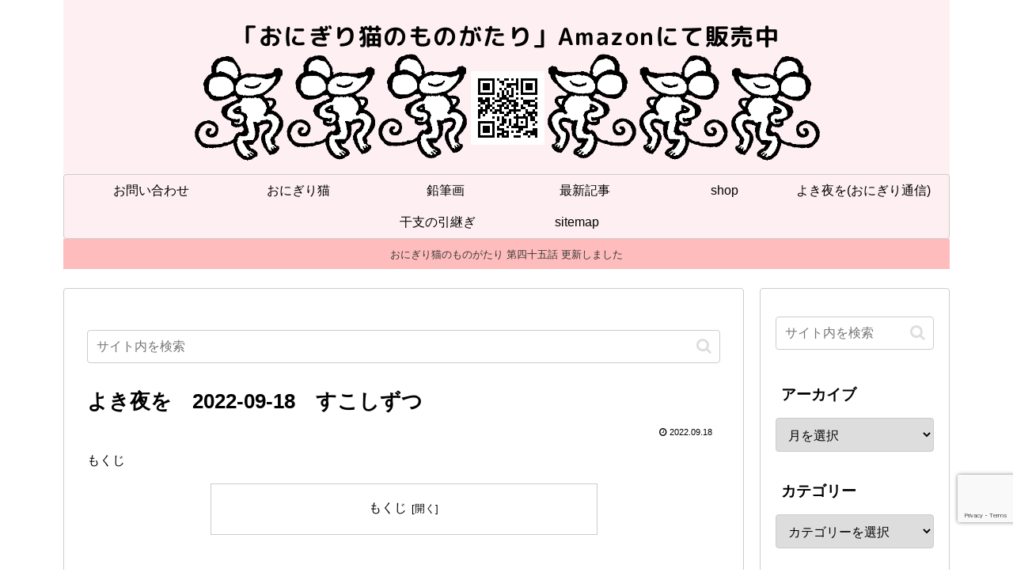

--- FILE ---
content_type: text/html; charset=utf-8
request_url: https://www.google.com/recaptcha/api2/anchor?ar=1&k=6LdhQTMpAAAAAOcSthNKbADu-QdT_zW0-Xx9ebTs&co=aHR0cHM6Ly9taWtlcHVuY2gubmV0OjQ0Mw..&hl=en&v=PoyoqOPhxBO7pBk68S4YbpHZ&size=invisible&anchor-ms=20000&execute-ms=30000&cb=n8cxyy3ihv3u
body_size: 48645
content:
<!DOCTYPE HTML><html dir="ltr" lang="en"><head><meta http-equiv="Content-Type" content="text/html; charset=UTF-8">
<meta http-equiv="X-UA-Compatible" content="IE=edge">
<title>reCAPTCHA</title>
<style type="text/css">
/* cyrillic-ext */
@font-face {
  font-family: 'Roboto';
  font-style: normal;
  font-weight: 400;
  font-stretch: 100%;
  src: url(//fonts.gstatic.com/s/roboto/v48/KFO7CnqEu92Fr1ME7kSn66aGLdTylUAMa3GUBHMdazTgWw.woff2) format('woff2');
  unicode-range: U+0460-052F, U+1C80-1C8A, U+20B4, U+2DE0-2DFF, U+A640-A69F, U+FE2E-FE2F;
}
/* cyrillic */
@font-face {
  font-family: 'Roboto';
  font-style: normal;
  font-weight: 400;
  font-stretch: 100%;
  src: url(//fonts.gstatic.com/s/roboto/v48/KFO7CnqEu92Fr1ME7kSn66aGLdTylUAMa3iUBHMdazTgWw.woff2) format('woff2');
  unicode-range: U+0301, U+0400-045F, U+0490-0491, U+04B0-04B1, U+2116;
}
/* greek-ext */
@font-face {
  font-family: 'Roboto';
  font-style: normal;
  font-weight: 400;
  font-stretch: 100%;
  src: url(//fonts.gstatic.com/s/roboto/v48/KFO7CnqEu92Fr1ME7kSn66aGLdTylUAMa3CUBHMdazTgWw.woff2) format('woff2');
  unicode-range: U+1F00-1FFF;
}
/* greek */
@font-face {
  font-family: 'Roboto';
  font-style: normal;
  font-weight: 400;
  font-stretch: 100%;
  src: url(//fonts.gstatic.com/s/roboto/v48/KFO7CnqEu92Fr1ME7kSn66aGLdTylUAMa3-UBHMdazTgWw.woff2) format('woff2');
  unicode-range: U+0370-0377, U+037A-037F, U+0384-038A, U+038C, U+038E-03A1, U+03A3-03FF;
}
/* math */
@font-face {
  font-family: 'Roboto';
  font-style: normal;
  font-weight: 400;
  font-stretch: 100%;
  src: url(//fonts.gstatic.com/s/roboto/v48/KFO7CnqEu92Fr1ME7kSn66aGLdTylUAMawCUBHMdazTgWw.woff2) format('woff2');
  unicode-range: U+0302-0303, U+0305, U+0307-0308, U+0310, U+0312, U+0315, U+031A, U+0326-0327, U+032C, U+032F-0330, U+0332-0333, U+0338, U+033A, U+0346, U+034D, U+0391-03A1, U+03A3-03A9, U+03B1-03C9, U+03D1, U+03D5-03D6, U+03F0-03F1, U+03F4-03F5, U+2016-2017, U+2034-2038, U+203C, U+2040, U+2043, U+2047, U+2050, U+2057, U+205F, U+2070-2071, U+2074-208E, U+2090-209C, U+20D0-20DC, U+20E1, U+20E5-20EF, U+2100-2112, U+2114-2115, U+2117-2121, U+2123-214F, U+2190, U+2192, U+2194-21AE, U+21B0-21E5, U+21F1-21F2, U+21F4-2211, U+2213-2214, U+2216-22FF, U+2308-230B, U+2310, U+2319, U+231C-2321, U+2336-237A, U+237C, U+2395, U+239B-23B7, U+23D0, U+23DC-23E1, U+2474-2475, U+25AF, U+25B3, U+25B7, U+25BD, U+25C1, U+25CA, U+25CC, U+25FB, U+266D-266F, U+27C0-27FF, U+2900-2AFF, U+2B0E-2B11, U+2B30-2B4C, U+2BFE, U+3030, U+FF5B, U+FF5D, U+1D400-1D7FF, U+1EE00-1EEFF;
}
/* symbols */
@font-face {
  font-family: 'Roboto';
  font-style: normal;
  font-weight: 400;
  font-stretch: 100%;
  src: url(//fonts.gstatic.com/s/roboto/v48/KFO7CnqEu92Fr1ME7kSn66aGLdTylUAMaxKUBHMdazTgWw.woff2) format('woff2');
  unicode-range: U+0001-000C, U+000E-001F, U+007F-009F, U+20DD-20E0, U+20E2-20E4, U+2150-218F, U+2190, U+2192, U+2194-2199, U+21AF, U+21E6-21F0, U+21F3, U+2218-2219, U+2299, U+22C4-22C6, U+2300-243F, U+2440-244A, U+2460-24FF, U+25A0-27BF, U+2800-28FF, U+2921-2922, U+2981, U+29BF, U+29EB, U+2B00-2BFF, U+4DC0-4DFF, U+FFF9-FFFB, U+10140-1018E, U+10190-1019C, U+101A0, U+101D0-101FD, U+102E0-102FB, U+10E60-10E7E, U+1D2C0-1D2D3, U+1D2E0-1D37F, U+1F000-1F0FF, U+1F100-1F1AD, U+1F1E6-1F1FF, U+1F30D-1F30F, U+1F315, U+1F31C, U+1F31E, U+1F320-1F32C, U+1F336, U+1F378, U+1F37D, U+1F382, U+1F393-1F39F, U+1F3A7-1F3A8, U+1F3AC-1F3AF, U+1F3C2, U+1F3C4-1F3C6, U+1F3CA-1F3CE, U+1F3D4-1F3E0, U+1F3ED, U+1F3F1-1F3F3, U+1F3F5-1F3F7, U+1F408, U+1F415, U+1F41F, U+1F426, U+1F43F, U+1F441-1F442, U+1F444, U+1F446-1F449, U+1F44C-1F44E, U+1F453, U+1F46A, U+1F47D, U+1F4A3, U+1F4B0, U+1F4B3, U+1F4B9, U+1F4BB, U+1F4BF, U+1F4C8-1F4CB, U+1F4D6, U+1F4DA, U+1F4DF, U+1F4E3-1F4E6, U+1F4EA-1F4ED, U+1F4F7, U+1F4F9-1F4FB, U+1F4FD-1F4FE, U+1F503, U+1F507-1F50B, U+1F50D, U+1F512-1F513, U+1F53E-1F54A, U+1F54F-1F5FA, U+1F610, U+1F650-1F67F, U+1F687, U+1F68D, U+1F691, U+1F694, U+1F698, U+1F6AD, U+1F6B2, U+1F6B9-1F6BA, U+1F6BC, U+1F6C6-1F6CF, U+1F6D3-1F6D7, U+1F6E0-1F6EA, U+1F6F0-1F6F3, U+1F6F7-1F6FC, U+1F700-1F7FF, U+1F800-1F80B, U+1F810-1F847, U+1F850-1F859, U+1F860-1F887, U+1F890-1F8AD, U+1F8B0-1F8BB, U+1F8C0-1F8C1, U+1F900-1F90B, U+1F93B, U+1F946, U+1F984, U+1F996, U+1F9E9, U+1FA00-1FA6F, U+1FA70-1FA7C, U+1FA80-1FA89, U+1FA8F-1FAC6, U+1FACE-1FADC, U+1FADF-1FAE9, U+1FAF0-1FAF8, U+1FB00-1FBFF;
}
/* vietnamese */
@font-face {
  font-family: 'Roboto';
  font-style: normal;
  font-weight: 400;
  font-stretch: 100%;
  src: url(//fonts.gstatic.com/s/roboto/v48/KFO7CnqEu92Fr1ME7kSn66aGLdTylUAMa3OUBHMdazTgWw.woff2) format('woff2');
  unicode-range: U+0102-0103, U+0110-0111, U+0128-0129, U+0168-0169, U+01A0-01A1, U+01AF-01B0, U+0300-0301, U+0303-0304, U+0308-0309, U+0323, U+0329, U+1EA0-1EF9, U+20AB;
}
/* latin-ext */
@font-face {
  font-family: 'Roboto';
  font-style: normal;
  font-weight: 400;
  font-stretch: 100%;
  src: url(//fonts.gstatic.com/s/roboto/v48/KFO7CnqEu92Fr1ME7kSn66aGLdTylUAMa3KUBHMdazTgWw.woff2) format('woff2');
  unicode-range: U+0100-02BA, U+02BD-02C5, U+02C7-02CC, U+02CE-02D7, U+02DD-02FF, U+0304, U+0308, U+0329, U+1D00-1DBF, U+1E00-1E9F, U+1EF2-1EFF, U+2020, U+20A0-20AB, U+20AD-20C0, U+2113, U+2C60-2C7F, U+A720-A7FF;
}
/* latin */
@font-face {
  font-family: 'Roboto';
  font-style: normal;
  font-weight: 400;
  font-stretch: 100%;
  src: url(//fonts.gstatic.com/s/roboto/v48/KFO7CnqEu92Fr1ME7kSn66aGLdTylUAMa3yUBHMdazQ.woff2) format('woff2');
  unicode-range: U+0000-00FF, U+0131, U+0152-0153, U+02BB-02BC, U+02C6, U+02DA, U+02DC, U+0304, U+0308, U+0329, U+2000-206F, U+20AC, U+2122, U+2191, U+2193, U+2212, U+2215, U+FEFF, U+FFFD;
}
/* cyrillic-ext */
@font-face {
  font-family: 'Roboto';
  font-style: normal;
  font-weight: 500;
  font-stretch: 100%;
  src: url(//fonts.gstatic.com/s/roboto/v48/KFO7CnqEu92Fr1ME7kSn66aGLdTylUAMa3GUBHMdazTgWw.woff2) format('woff2');
  unicode-range: U+0460-052F, U+1C80-1C8A, U+20B4, U+2DE0-2DFF, U+A640-A69F, U+FE2E-FE2F;
}
/* cyrillic */
@font-face {
  font-family: 'Roboto';
  font-style: normal;
  font-weight: 500;
  font-stretch: 100%;
  src: url(//fonts.gstatic.com/s/roboto/v48/KFO7CnqEu92Fr1ME7kSn66aGLdTylUAMa3iUBHMdazTgWw.woff2) format('woff2');
  unicode-range: U+0301, U+0400-045F, U+0490-0491, U+04B0-04B1, U+2116;
}
/* greek-ext */
@font-face {
  font-family: 'Roboto';
  font-style: normal;
  font-weight: 500;
  font-stretch: 100%;
  src: url(//fonts.gstatic.com/s/roboto/v48/KFO7CnqEu92Fr1ME7kSn66aGLdTylUAMa3CUBHMdazTgWw.woff2) format('woff2');
  unicode-range: U+1F00-1FFF;
}
/* greek */
@font-face {
  font-family: 'Roboto';
  font-style: normal;
  font-weight: 500;
  font-stretch: 100%;
  src: url(//fonts.gstatic.com/s/roboto/v48/KFO7CnqEu92Fr1ME7kSn66aGLdTylUAMa3-UBHMdazTgWw.woff2) format('woff2');
  unicode-range: U+0370-0377, U+037A-037F, U+0384-038A, U+038C, U+038E-03A1, U+03A3-03FF;
}
/* math */
@font-face {
  font-family: 'Roboto';
  font-style: normal;
  font-weight: 500;
  font-stretch: 100%;
  src: url(//fonts.gstatic.com/s/roboto/v48/KFO7CnqEu92Fr1ME7kSn66aGLdTylUAMawCUBHMdazTgWw.woff2) format('woff2');
  unicode-range: U+0302-0303, U+0305, U+0307-0308, U+0310, U+0312, U+0315, U+031A, U+0326-0327, U+032C, U+032F-0330, U+0332-0333, U+0338, U+033A, U+0346, U+034D, U+0391-03A1, U+03A3-03A9, U+03B1-03C9, U+03D1, U+03D5-03D6, U+03F0-03F1, U+03F4-03F5, U+2016-2017, U+2034-2038, U+203C, U+2040, U+2043, U+2047, U+2050, U+2057, U+205F, U+2070-2071, U+2074-208E, U+2090-209C, U+20D0-20DC, U+20E1, U+20E5-20EF, U+2100-2112, U+2114-2115, U+2117-2121, U+2123-214F, U+2190, U+2192, U+2194-21AE, U+21B0-21E5, U+21F1-21F2, U+21F4-2211, U+2213-2214, U+2216-22FF, U+2308-230B, U+2310, U+2319, U+231C-2321, U+2336-237A, U+237C, U+2395, U+239B-23B7, U+23D0, U+23DC-23E1, U+2474-2475, U+25AF, U+25B3, U+25B7, U+25BD, U+25C1, U+25CA, U+25CC, U+25FB, U+266D-266F, U+27C0-27FF, U+2900-2AFF, U+2B0E-2B11, U+2B30-2B4C, U+2BFE, U+3030, U+FF5B, U+FF5D, U+1D400-1D7FF, U+1EE00-1EEFF;
}
/* symbols */
@font-face {
  font-family: 'Roboto';
  font-style: normal;
  font-weight: 500;
  font-stretch: 100%;
  src: url(//fonts.gstatic.com/s/roboto/v48/KFO7CnqEu92Fr1ME7kSn66aGLdTylUAMaxKUBHMdazTgWw.woff2) format('woff2');
  unicode-range: U+0001-000C, U+000E-001F, U+007F-009F, U+20DD-20E0, U+20E2-20E4, U+2150-218F, U+2190, U+2192, U+2194-2199, U+21AF, U+21E6-21F0, U+21F3, U+2218-2219, U+2299, U+22C4-22C6, U+2300-243F, U+2440-244A, U+2460-24FF, U+25A0-27BF, U+2800-28FF, U+2921-2922, U+2981, U+29BF, U+29EB, U+2B00-2BFF, U+4DC0-4DFF, U+FFF9-FFFB, U+10140-1018E, U+10190-1019C, U+101A0, U+101D0-101FD, U+102E0-102FB, U+10E60-10E7E, U+1D2C0-1D2D3, U+1D2E0-1D37F, U+1F000-1F0FF, U+1F100-1F1AD, U+1F1E6-1F1FF, U+1F30D-1F30F, U+1F315, U+1F31C, U+1F31E, U+1F320-1F32C, U+1F336, U+1F378, U+1F37D, U+1F382, U+1F393-1F39F, U+1F3A7-1F3A8, U+1F3AC-1F3AF, U+1F3C2, U+1F3C4-1F3C6, U+1F3CA-1F3CE, U+1F3D4-1F3E0, U+1F3ED, U+1F3F1-1F3F3, U+1F3F5-1F3F7, U+1F408, U+1F415, U+1F41F, U+1F426, U+1F43F, U+1F441-1F442, U+1F444, U+1F446-1F449, U+1F44C-1F44E, U+1F453, U+1F46A, U+1F47D, U+1F4A3, U+1F4B0, U+1F4B3, U+1F4B9, U+1F4BB, U+1F4BF, U+1F4C8-1F4CB, U+1F4D6, U+1F4DA, U+1F4DF, U+1F4E3-1F4E6, U+1F4EA-1F4ED, U+1F4F7, U+1F4F9-1F4FB, U+1F4FD-1F4FE, U+1F503, U+1F507-1F50B, U+1F50D, U+1F512-1F513, U+1F53E-1F54A, U+1F54F-1F5FA, U+1F610, U+1F650-1F67F, U+1F687, U+1F68D, U+1F691, U+1F694, U+1F698, U+1F6AD, U+1F6B2, U+1F6B9-1F6BA, U+1F6BC, U+1F6C6-1F6CF, U+1F6D3-1F6D7, U+1F6E0-1F6EA, U+1F6F0-1F6F3, U+1F6F7-1F6FC, U+1F700-1F7FF, U+1F800-1F80B, U+1F810-1F847, U+1F850-1F859, U+1F860-1F887, U+1F890-1F8AD, U+1F8B0-1F8BB, U+1F8C0-1F8C1, U+1F900-1F90B, U+1F93B, U+1F946, U+1F984, U+1F996, U+1F9E9, U+1FA00-1FA6F, U+1FA70-1FA7C, U+1FA80-1FA89, U+1FA8F-1FAC6, U+1FACE-1FADC, U+1FADF-1FAE9, U+1FAF0-1FAF8, U+1FB00-1FBFF;
}
/* vietnamese */
@font-face {
  font-family: 'Roboto';
  font-style: normal;
  font-weight: 500;
  font-stretch: 100%;
  src: url(//fonts.gstatic.com/s/roboto/v48/KFO7CnqEu92Fr1ME7kSn66aGLdTylUAMa3OUBHMdazTgWw.woff2) format('woff2');
  unicode-range: U+0102-0103, U+0110-0111, U+0128-0129, U+0168-0169, U+01A0-01A1, U+01AF-01B0, U+0300-0301, U+0303-0304, U+0308-0309, U+0323, U+0329, U+1EA0-1EF9, U+20AB;
}
/* latin-ext */
@font-face {
  font-family: 'Roboto';
  font-style: normal;
  font-weight: 500;
  font-stretch: 100%;
  src: url(//fonts.gstatic.com/s/roboto/v48/KFO7CnqEu92Fr1ME7kSn66aGLdTylUAMa3KUBHMdazTgWw.woff2) format('woff2');
  unicode-range: U+0100-02BA, U+02BD-02C5, U+02C7-02CC, U+02CE-02D7, U+02DD-02FF, U+0304, U+0308, U+0329, U+1D00-1DBF, U+1E00-1E9F, U+1EF2-1EFF, U+2020, U+20A0-20AB, U+20AD-20C0, U+2113, U+2C60-2C7F, U+A720-A7FF;
}
/* latin */
@font-face {
  font-family: 'Roboto';
  font-style: normal;
  font-weight: 500;
  font-stretch: 100%;
  src: url(//fonts.gstatic.com/s/roboto/v48/KFO7CnqEu92Fr1ME7kSn66aGLdTylUAMa3yUBHMdazQ.woff2) format('woff2');
  unicode-range: U+0000-00FF, U+0131, U+0152-0153, U+02BB-02BC, U+02C6, U+02DA, U+02DC, U+0304, U+0308, U+0329, U+2000-206F, U+20AC, U+2122, U+2191, U+2193, U+2212, U+2215, U+FEFF, U+FFFD;
}
/* cyrillic-ext */
@font-face {
  font-family: 'Roboto';
  font-style: normal;
  font-weight: 900;
  font-stretch: 100%;
  src: url(//fonts.gstatic.com/s/roboto/v48/KFO7CnqEu92Fr1ME7kSn66aGLdTylUAMa3GUBHMdazTgWw.woff2) format('woff2');
  unicode-range: U+0460-052F, U+1C80-1C8A, U+20B4, U+2DE0-2DFF, U+A640-A69F, U+FE2E-FE2F;
}
/* cyrillic */
@font-face {
  font-family: 'Roboto';
  font-style: normal;
  font-weight: 900;
  font-stretch: 100%;
  src: url(//fonts.gstatic.com/s/roboto/v48/KFO7CnqEu92Fr1ME7kSn66aGLdTylUAMa3iUBHMdazTgWw.woff2) format('woff2');
  unicode-range: U+0301, U+0400-045F, U+0490-0491, U+04B0-04B1, U+2116;
}
/* greek-ext */
@font-face {
  font-family: 'Roboto';
  font-style: normal;
  font-weight: 900;
  font-stretch: 100%;
  src: url(//fonts.gstatic.com/s/roboto/v48/KFO7CnqEu92Fr1ME7kSn66aGLdTylUAMa3CUBHMdazTgWw.woff2) format('woff2');
  unicode-range: U+1F00-1FFF;
}
/* greek */
@font-face {
  font-family: 'Roboto';
  font-style: normal;
  font-weight: 900;
  font-stretch: 100%;
  src: url(//fonts.gstatic.com/s/roboto/v48/KFO7CnqEu92Fr1ME7kSn66aGLdTylUAMa3-UBHMdazTgWw.woff2) format('woff2');
  unicode-range: U+0370-0377, U+037A-037F, U+0384-038A, U+038C, U+038E-03A1, U+03A3-03FF;
}
/* math */
@font-face {
  font-family: 'Roboto';
  font-style: normal;
  font-weight: 900;
  font-stretch: 100%;
  src: url(//fonts.gstatic.com/s/roboto/v48/KFO7CnqEu92Fr1ME7kSn66aGLdTylUAMawCUBHMdazTgWw.woff2) format('woff2');
  unicode-range: U+0302-0303, U+0305, U+0307-0308, U+0310, U+0312, U+0315, U+031A, U+0326-0327, U+032C, U+032F-0330, U+0332-0333, U+0338, U+033A, U+0346, U+034D, U+0391-03A1, U+03A3-03A9, U+03B1-03C9, U+03D1, U+03D5-03D6, U+03F0-03F1, U+03F4-03F5, U+2016-2017, U+2034-2038, U+203C, U+2040, U+2043, U+2047, U+2050, U+2057, U+205F, U+2070-2071, U+2074-208E, U+2090-209C, U+20D0-20DC, U+20E1, U+20E5-20EF, U+2100-2112, U+2114-2115, U+2117-2121, U+2123-214F, U+2190, U+2192, U+2194-21AE, U+21B0-21E5, U+21F1-21F2, U+21F4-2211, U+2213-2214, U+2216-22FF, U+2308-230B, U+2310, U+2319, U+231C-2321, U+2336-237A, U+237C, U+2395, U+239B-23B7, U+23D0, U+23DC-23E1, U+2474-2475, U+25AF, U+25B3, U+25B7, U+25BD, U+25C1, U+25CA, U+25CC, U+25FB, U+266D-266F, U+27C0-27FF, U+2900-2AFF, U+2B0E-2B11, U+2B30-2B4C, U+2BFE, U+3030, U+FF5B, U+FF5D, U+1D400-1D7FF, U+1EE00-1EEFF;
}
/* symbols */
@font-face {
  font-family: 'Roboto';
  font-style: normal;
  font-weight: 900;
  font-stretch: 100%;
  src: url(//fonts.gstatic.com/s/roboto/v48/KFO7CnqEu92Fr1ME7kSn66aGLdTylUAMaxKUBHMdazTgWw.woff2) format('woff2');
  unicode-range: U+0001-000C, U+000E-001F, U+007F-009F, U+20DD-20E0, U+20E2-20E4, U+2150-218F, U+2190, U+2192, U+2194-2199, U+21AF, U+21E6-21F0, U+21F3, U+2218-2219, U+2299, U+22C4-22C6, U+2300-243F, U+2440-244A, U+2460-24FF, U+25A0-27BF, U+2800-28FF, U+2921-2922, U+2981, U+29BF, U+29EB, U+2B00-2BFF, U+4DC0-4DFF, U+FFF9-FFFB, U+10140-1018E, U+10190-1019C, U+101A0, U+101D0-101FD, U+102E0-102FB, U+10E60-10E7E, U+1D2C0-1D2D3, U+1D2E0-1D37F, U+1F000-1F0FF, U+1F100-1F1AD, U+1F1E6-1F1FF, U+1F30D-1F30F, U+1F315, U+1F31C, U+1F31E, U+1F320-1F32C, U+1F336, U+1F378, U+1F37D, U+1F382, U+1F393-1F39F, U+1F3A7-1F3A8, U+1F3AC-1F3AF, U+1F3C2, U+1F3C4-1F3C6, U+1F3CA-1F3CE, U+1F3D4-1F3E0, U+1F3ED, U+1F3F1-1F3F3, U+1F3F5-1F3F7, U+1F408, U+1F415, U+1F41F, U+1F426, U+1F43F, U+1F441-1F442, U+1F444, U+1F446-1F449, U+1F44C-1F44E, U+1F453, U+1F46A, U+1F47D, U+1F4A3, U+1F4B0, U+1F4B3, U+1F4B9, U+1F4BB, U+1F4BF, U+1F4C8-1F4CB, U+1F4D6, U+1F4DA, U+1F4DF, U+1F4E3-1F4E6, U+1F4EA-1F4ED, U+1F4F7, U+1F4F9-1F4FB, U+1F4FD-1F4FE, U+1F503, U+1F507-1F50B, U+1F50D, U+1F512-1F513, U+1F53E-1F54A, U+1F54F-1F5FA, U+1F610, U+1F650-1F67F, U+1F687, U+1F68D, U+1F691, U+1F694, U+1F698, U+1F6AD, U+1F6B2, U+1F6B9-1F6BA, U+1F6BC, U+1F6C6-1F6CF, U+1F6D3-1F6D7, U+1F6E0-1F6EA, U+1F6F0-1F6F3, U+1F6F7-1F6FC, U+1F700-1F7FF, U+1F800-1F80B, U+1F810-1F847, U+1F850-1F859, U+1F860-1F887, U+1F890-1F8AD, U+1F8B0-1F8BB, U+1F8C0-1F8C1, U+1F900-1F90B, U+1F93B, U+1F946, U+1F984, U+1F996, U+1F9E9, U+1FA00-1FA6F, U+1FA70-1FA7C, U+1FA80-1FA89, U+1FA8F-1FAC6, U+1FACE-1FADC, U+1FADF-1FAE9, U+1FAF0-1FAF8, U+1FB00-1FBFF;
}
/* vietnamese */
@font-face {
  font-family: 'Roboto';
  font-style: normal;
  font-weight: 900;
  font-stretch: 100%;
  src: url(//fonts.gstatic.com/s/roboto/v48/KFO7CnqEu92Fr1ME7kSn66aGLdTylUAMa3OUBHMdazTgWw.woff2) format('woff2');
  unicode-range: U+0102-0103, U+0110-0111, U+0128-0129, U+0168-0169, U+01A0-01A1, U+01AF-01B0, U+0300-0301, U+0303-0304, U+0308-0309, U+0323, U+0329, U+1EA0-1EF9, U+20AB;
}
/* latin-ext */
@font-face {
  font-family: 'Roboto';
  font-style: normal;
  font-weight: 900;
  font-stretch: 100%;
  src: url(//fonts.gstatic.com/s/roboto/v48/KFO7CnqEu92Fr1ME7kSn66aGLdTylUAMa3KUBHMdazTgWw.woff2) format('woff2');
  unicode-range: U+0100-02BA, U+02BD-02C5, U+02C7-02CC, U+02CE-02D7, U+02DD-02FF, U+0304, U+0308, U+0329, U+1D00-1DBF, U+1E00-1E9F, U+1EF2-1EFF, U+2020, U+20A0-20AB, U+20AD-20C0, U+2113, U+2C60-2C7F, U+A720-A7FF;
}
/* latin */
@font-face {
  font-family: 'Roboto';
  font-style: normal;
  font-weight: 900;
  font-stretch: 100%;
  src: url(//fonts.gstatic.com/s/roboto/v48/KFO7CnqEu92Fr1ME7kSn66aGLdTylUAMa3yUBHMdazQ.woff2) format('woff2');
  unicode-range: U+0000-00FF, U+0131, U+0152-0153, U+02BB-02BC, U+02C6, U+02DA, U+02DC, U+0304, U+0308, U+0329, U+2000-206F, U+20AC, U+2122, U+2191, U+2193, U+2212, U+2215, U+FEFF, U+FFFD;
}

</style>
<link rel="stylesheet" type="text/css" href="https://www.gstatic.com/recaptcha/releases/PoyoqOPhxBO7pBk68S4YbpHZ/styles__ltr.css">
<script nonce="thNYrNmbnPAjfI7ioRUFqA" type="text/javascript">window['__recaptcha_api'] = 'https://www.google.com/recaptcha/api2/';</script>
<script type="text/javascript" src="https://www.gstatic.com/recaptcha/releases/PoyoqOPhxBO7pBk68S4YbpHZ/recaptcha__en.js" nonce="thNYrNmbnPAjfI7ioRUFqA">
      
    </script></head>
<body><div id="rc-anchor-alert" class="rc-anchor-alert"></div>
<input type="hidden" id="recaptcha-token" value="[base64]">
<script type="text/javascript" nonce="thNYrNmbnPAjfI7ioRUFqA">
      recaptcha.anchor.Main.init("[\x22ainput\x22,[\x22bgdata\x22,\x22\x22,\[base64]/[base64]/[base64]/[base64]/cjw8ejpyPj4+eil9Y2F0Y2gobCl7dGhyb3cgbDt9fSxIPWZ1bmN0aW9uKHcsdCx6KXtpZih3PT0xOTR8fHc9PTIwOCl0LnZbd10/dC52W3ddLmNvbmNhdCh6KTp0LnZbd109b2Yoeix0KTtlbHNle2lmKHQuYkImJnchPTMxNylyZXR1cm47dz09NjZ8fHc9PTEyMnx8dz09NDcwfHx3PT00NHx8dz09NDE2fHx3PT0zOTd8fHc9PTQyMXx8dz09Njh8fHc9PTcwfHx3PT0xODQ/[base64]/[base64]/[base64]/bmV3IGRbVl0oSlswXSk6cD09Mj9uZXcgZFtWXShKWzBdLEpbMV0pOnA9PTM/bmV3IGRbVl0oSlswXSxKWzFdLEpbMl0pOnA9PTQ/[base64]/[base64]/[base64]/[base64]\x22,\[base64]\\u003d\\u003d\x22,\x22RUhcPcKWbGPDssK6ecOaacKcw7Eyw6J6YBwnUcORwpLDmwU/[base64]/flF5aE0nw6FPU8KNwpbDnGVTHsKZwoAjw5YYDXzCuE1fe10BADvClFFXajXDoTDDk31ow5/DnVdFw4jCv8KYU2VFwrLCiMKow5FFw6l9w7R6QMOnwqzCkRbDmlfCgVVdw6TDmlrDl8Ktwrwuwrk/[base64]/[base64]/Yy4CamLDjwbClMKyID3CrAQ5F8KrJUjDu8OdJWPDgcOJQcOJKhguw4nDsMOidRbCqsOqf3vDrVs1wq5hwrpjwrg+wp4jwpwfe3zDhnPDuMODCicIMDjCgMKowrkSNUPCvcOAah3CuTvDocKOI8KEI8K0CMO0w4NUwqvDhXbCkhzDkjI/w7rCkMKQTQxcw51uasOucMOSw7JTNcOyN3FbXmN8wrMwGw/[base64]/[base64]/w6lKGsK5G8OTw50NQ192dCTCjMO7bMO3VcKLE8OSw7MVwoswwqzDi8KMw7cUD0bCtsKzw71JAEzDhMOow5bCu8ONw6dewr1jdG/Dmw/DsTHDmsO0w7nCuiM/aMKkwo7DqVJ3LTvDgD0KwoJQPsKyamlnOV3Dh1Bvw7Vbwp/DhADDsU4IwoYEJjfCvzjCkcOkwoZuXS7Dp8K0wpPCiMOBwosDV8O0VCDDlcOxBx1Zw5ZXTC9ac8O2XcKhM1/DuAxocF3CvGxyw6NWJ2rDucO9McOawoDDg3HDlsOLw5/Cu8K5JBstw6PCn8KBwqdHwpJOBMKRPMO0cMO2w6BvwqzDqT/CqsOuWzrCt23CuMKDZgHDgMOPeMOowpbCicOzwrFqwoNFeXzDl8OvPS82wrXCjCzCln7DgFkTLyF3wp/CoVIwA33Dj1TDrMKUfi9ew6R/NSgGd8KZe8OFPx3Cl3LDksKyw4oHwp98WWRww6oaw43CuR/ClUMDWcOsBGQjwrEKecODEsOZw7bCkj1Xw65Xw7nDmhXCiVLDosK/akHDqHrCjVl1wrkvWzXCkcKzwrVoS8OSw5fDhyvChlDCu0JoWcOZL8OlN8OPWDtpCiZFwoMSw4/DmTYgRsO3wrHDlMOzwr8uVMKTLsOWw4NPw5kGU8OawofChyPCujLCgcOXNw/Ct8K7ScKfwr/ClWgWN13DrGrCnsOvw4s4GsO/NsK+wrU3wp9zb3DDtMO2ZMKZdV1Tw7rDo3BPw7thSl7CqDpFw4lywp16w58mbDTCrjnCg8ONw5TCgsOFw5jCik7CrcO/wrJow7Vfw6UAV8KeS8OiTcKaUiPCosOyw7zDpCnCjcKPwoUEw4/Crl3DpcKewo7DosO2wrzCtsOcRcK4JMOXUVQKwrcow6JYIH3CqW7Cqk/Cr8ODw5osX8OcfEgvwqIeKsOiGCMkw4jCq8KRw4/CpsK+w6VSa8OHwrfDpxbDrsO6esOSHRzCkcO8czLCgcKSw4dxwrfCrMO9wrcjEDjCqMKoQBs2w7bCriBpw6zDqDR+WnAiw6Zzwrxme8OSPVvCv3PDkMO/[base64]/Cu07CmGDCkFMnfMKkwp7DicK4w53CuHw+w6TDsMKPegXCr8Klw7HDs8OafiwnwrTClTQ2N3Qxw7zDgsKNw5XCtlsVNFTDp0bDkMK7RcOeGVQhwrDDpcK/IsONwp5rw4g+w4PCtXfDrUQ/HV3DrsKcdcOvw5Uww6zCs13DoFkZw6/CmlXCksOvDHsbMwprSEjDtH9ywqjDj0DDn8Obw57DjDrDscO+ZMKowoDCqsOKIcKKJD3DsRoRe8O3WRjDpMOmCcKgJ8Kpw53CoMKOwpYSwrDDu1TDnBxPflNsQlvDqWnCvcOJRcOsw5rCjMKGwpfCocO6wrBRX30vHBE4GlQNecKHwq7CiRLDmg89wrk4w4/[base64]/[base64]/Dj8OBw5PCjRvCu15IYXosw5zCrUInw7kPUMOYwoxdEcOeN10HQ3x1D8KbwqDCjXkDOcKZwpNlSsKIXMKVwoLDoSYnw7vCl8OAwr0xwotGQ8OJw4rCtTLCr8KvwrLDr8OWXcK8UR/[base64]/Cs8OyB8KdwqvCiyU+KTJ1DMKRwoJPeAUFwqp5ScK5w4HCv8OrGSXDj8OvZsKWUcK0F1QIwqDCgsKsMF3Dj8KQaGzCr8KkRsK+wq1/fxHCicO6woDDucOFBcKow7EFw7hBLDEJEWZDw4bCtcOuQgFhQsONwo3CgcOKwr04wozCow8wJMKqw7s8JBbCjsOuw7PDhXrCpSLDi8KIwqRJYSwqw64mw4PCjsOlw49lw4/DlCQkwrrCuMO8HHpMwpV4w4kDw4wrwqINNcOuw4g5em8mOEPCsUtHFFgjw43CsUBjLVPDghbDlcKEAsOobW/CuX5XHsKtwrLCsxMfw67CmAHCksOvdcKXBGU/c8OMwqhRw5IqccOqf8OIPibDncKyZkInwpbCtVhyC8KFw4bCp8OAwpPDjMK2w6QIwoMswo4Mw5c1wpTDqUJIwo1dCirCicOGesOowp9pw7/Dlh4lw71Zw7rDoXjCqTTCnMOfw49UPMOHGcKRBBPDu8K/fcKLw5Vww63Cngh1wpYDJ2fDj0wkw4IJYwtMRFnCncKTwrvDu8O/cS8dwrLCrUwzYMOgHzdKw61hwqjCikHCvWHDgkLCvMOVwqwEw6hXwqzCj8OhZcOReybCncKlwqkBw7IWw7hPwrpIw4srwoZPw5Q7Cl9Yw6k/X2oPRmvCrmctwoXDl8K5w5LCh8KQVsO/[base64]/CksOFcFHDgGMYwoHCjVZaYsKkwr94wqfCuQ3CqHZ+eBUXw7nDv8OAw7V0wpMSw5TCksKYBXXDt8KkwoJmwpU1KMOjKS7CtsO5wp/CgMKFwqLDv04nw5fDrxk2wpE9fibCssONcS1MBRY4OMO2ScOdB3ZQB8Kvw7bDkzhyw6V5DWHDt0Zkw5nCvn7DmcKmLT16w6vCkUhSwqHDuR5EeknDnRrChDjCgMOUwqfDr8OSTmbCjivDj8OHRxdTw4/CpFsMwqp4ZsK/NcOiZi9lwoxTXcKzNEYlwqkqwrvDi8KGGsOGWVrCjw7CoQzDtW7DqcKRw5vDrcObw6JqXcOSCBBxXkAXJA/[base64]/CqVbCrMOYGirClsOqwo7CqmPDtz5bIz8qERfDmTDDicOyYh9pw67DkcKnFlQpCMOCcVcowqowwoppGsOVwobChRMpwpIzL1jDqQvDn8Obw6QMOMOHbMOywowZRhXDv8KVw5/DlsKfw7/Dp8KcfiXCucKzG8Kzw4EReFlbEQrCjMKnw5vDiMKAw4DDvjVrIGZZXBDCvMKVSMOjR8KLw7/Ds8O2woxQasO+b8KBw4bDpsOXwonDmwoDI8KCFBRHG8KPw5dFfsKNEsKQw5fCgsK+VmJSNnHDucOCe8KdJnAyTiXDrMOzF1JIPmsQwoxsw4M2NMORwoV2w4TDoT07T0PCsMK4w6F7w6Y0BlZHw7zCs8K/S8Kkeg3DpcOAw47ClMOxw73CgsKEw7rCuwbChsOIwp0ZwojDlMKlCVDDtTx5TMO/[base64]/CuUlqwq1gwqLCh8KdZzByK35Vc8OXcsKNWsK4w4nCpcOtwpUrwrEudWTCrsOZYAJDwrvDpMKuajUxf8KuU3TCu3xVwpAML8KCw5QrwptBA1ZXMxknw7chF8K2w67DgS0/[base64]/FgzDuirCmcOwMmLDlcOww7DCp0ZFKMOLfQHDqMKxScOOYcK1w5EZwodVwqfCk8Kawo/CicKXwrQhwqTCkMOrwp/Di3LCvntZBGBiLTEcw6hHKcKhwo9xwr3DlVQNClDCr1wMw6c/wrp/wq7DuTPCmFc+w4PCtUECwq3CgCLDq2Uawpl2w6Jfw4wbeS/[base64]/CnDF4w6XCpMKUwoFDwpPCoVzDpsKvdcO/w6dqwrDCsCrChGZ0YwrDjMKrw7hdV3zClWHCm8OjRRrDvzhHYhXDjgTChsO8w5QDHxZ7D8Onw6TCs0R0wpfCp8O/w54xwrt3w68Lwqk8OsKnwrLCmsOBwrMMGhJIdMKRd0PCu8K4AsKWw6Y/[base64]/[base64]/[base64]/[base64]/DmQw5wptOWcKmKMOIw4RnUMKiTCfDoXZuwrgDwrd8CT9iQ8OkTcKgwqlfWcKHQsOjfVQowqTCjRPDrcKOwoxgdmcNTkgBwqTDvsOIw43CvMOEX2bDo0E/dcKZw5wnI8Olw43ChEpzw77CqMORQwJmw7YAe8OSdcKCwohfbVTDlXsfW8OaA1fCnMKNGMKreHfDpn/DjsOCcSAzw4R4w6rCrm3DnUvCvjrCq8KOwq3DtsKdMMOEw71rIcOIw6Y/wp9TS8OqMS/CrAAkwqXDhcKew7fDqWLCpVPCtjlTN8O0TMKhChHDocOOw5Y6w64iBDvCiHrDoMKjw7LCtMOdwr7DvcKTwqnCiW/DiztcKBLCpTJFw6LDpMOXPkweE1F1w6XCkMOlw5wwZcOQYcOtEE4wwojDocOwwq3CjMK9bxDCncK1w55fwqTCiEINV8KRw7ltGx/[base64]/M8K4wqgOelBpNcKFwqJQHU1Yw5M/w4Frw5jDgsO0w65Pw4Mgw4nCng8KYMKBw4HDjMKTwoPDvVfCrMO0MBcsw50eacObw5UIc3fCkXDDpk8PwrjCohXDnw/DkMKGQsOww6JGwobCgArCjUHDtcO6PDXDpsO2AMKuw4/[base64]/CmcOFTMKpw6zDuxHCngcZCU/ClWAXM1nDvCHDlGrDnSrDkMK/w6hyw4bCpMOxwqoPw6AOcnpkwogBUMORTcOxNcKhwqwEw7EDw5LDigrDiMKVZsKYw5zCg8OZw79ITEDCmx/Cn8KtwovCuzhCYwkLw5J2VcKzwqdCCcKnw7pvwoRNDMOFPQRlwpnDksK4K8Ozw4JiSz/DnCvCpxDCtnEoRz/DunbCgMOoSF4uw6NNwrnCp2lYaTgHSMKuOwXCpsO9J8Oqw59rA8OOw7gtw4TDvMO1w74Pw7Aww4pdWcKww6N2AhnDjGdywpgyw7/CqMOzFzcJdcOlEC/Dj13CnyU7Fjk7wqJ/w4DCqi3DvmrDvQJwwq/[base64]/[base64]/CtMK3w6/Dn8KfQMOKAcOzw6DCs17Du8KaHxXCvcKfB8KiwrTDgcKOYB7CinbDnz3Cv8KBV8OWUsOAfsOLwrclM8OHwp/Ch8OXeQbClSIPwoPClVsxwpEHw5vDv8KkwrEtCcOiw4LDvhPDvz3DgcK2Bhh2ccOKwoHDrMKiDzZPw6bDk8OOwqs9M8Kjw6/DoW8Pw6vDnVZpwqzDl21lwqhbBsOlwqoKwp02T8O9YDvDuC9oJMOGwqbCosKTw5TCnMOFwrZTCC7CpcObwq/CsWhvUMOzwrV5CcOnwoVDZMOCwoHDgwZHwp5NwrTCjwl/XcOwwqjDo8OEJcK3wozDtMKlLcOyw4vCinJIe3ZfWDjDtMOmw6JEPMOmUyBVw6nDgXvDvQzDnGIgccKFw7U9XcKuwq0/[base64]/[base64]/w6TDg2fDkx/CgzrCksKmEAU7e3ppwq0BwopIcMKSw5xiTn/Cj8Kjw6fCvMKDScO5NsKBwqvCu8K/wprDgRfCu8OQw7bDusKqGk4Uw4zCqsO/[base64]/CnsO4wr1xwrs1aiUYwrbDs8O8GhtpTxHCpcOmw75/w6gERGclw6LCnsOQwqDCiF3ClsODwpEqIMOaYSB7BQhSw7XDhXvCqsObXMOMwqgHw4x/w7Njc3/CmmJWI20DXlXChRjDusO7wogewqnChcOlesKOw4cKw5DDkljDigXDhStyW3tnAsKiCmxmwqzDq1NsbsORw6d9BWDDl2NTw6Yww6t1AwHDt3sKw7HDkMOcwr4vCMKRw6M7bhvDrQddL3x3wqfCosKUYVEVwo/DncKcwpjCjcO4LsKXw4fChcOPwpdfw63Cg8OWw6UkwpnCqMK0wrnCgwccwrfDrw/DpsKSb1/DqyrCmAvCjhAbVsK/GkTDkxtgw5tww7x9wpPCtm8dwoRuworDhcKMw6JawoPDssKsMTZzPMKUXMOtI8KjwpTCt2/CvxPCvy8lwrfCt0TDpU4TVcKAw7DCp8KAw6vCmcOUw43CuMOHccKawq3DoHrDlxnDsMO9d8KrCcKuJzNrw7bDjGbDr8OQDsOOb8KRNg4oTMKPS8OMZi/DvVpHTMKYw5PDtcOsw5PCkEEkw5gAw4Qiw5ddwprChxrChDdLw7vDohjCjMOeY08mw6VzwrsCwokrQMKowr5rQsOowrnDmMOyasO7U3NGw4zCq8OGEhhNX2rChMKSwo/CiD7Dg0HCkcOBOmvDmsO3w4zDtRRFW8KVwqZnEi4jdsOtw4LDkDDDpV8vwqZtOMKcYDBhwp/[base64]/[base64]/[base64]/NcKPHMOWegDCq0HCkcOfXMKkXMKxwqgXw5ExD8Opw5cowo8Ww7A5BMKCw5vDosOkRXMkw79UwozDn8ObecO3w5/ClMKowrtuwqbCjsKawrzDrsOUOAoGwqdTw54HCj55w79fLMOCYcOTwpgkw4pCw6jCkMOTwpIqGsOJwqfCksKGYnTDu8KFFDoQw59bAnDCtMOoB8ORworDtcKqw4jDgwoIw73Cn8KNwqZMw6bCi3zCp8O6wprCpsK/[base64]/ChBIicRBqwpwYw6vDjMKxw5h+WMOwwpN8w5rDhFJFwo/CpRzDusOSKiJLwrhLK2thw4nCp0bDu8KBIcKgciwYesOMwp3CvAXCmcKfQcKnwq7CoGzDvwsSDsKhf2XChcKNw5oLwrTDmjXDg3lRw5FCWgnDocKcBsO+w7nDhApVWDNVRcK4W8OuLRHCkMKbIsKTwo5vacKfwpx/SsKWwpwlXkzDhcOSwo3CrsOHw5QvViNkwpnDn1o4U2/CoBsPwr1OwpTDhlx7wqshPyYAw7ghwozDrcKaw5zDpQhFwpNiNcKpw7sDNsKnwqXCg8KCWsK+wroFD0ZQw4TDpsOneTrDmcK1woR0w73Dn2Q6woRnT8OywobClcKkG8KYNmDCjxA8dAvCscO4Fz/DpBfDtsKewqDCscOUw5EfV2fCom7CvgExwopOdMKtOMKlBFjDvsKUwpImwqJKMGnCqFbCr8KEPRZOMSo6DVfCisOcwoYrw6rDs8OOwop1WD8pBxomX8OoVsOhw653c8K6w7wWwrJQw6TDhx/[base64]/cX7Cj8O4Tn57w5/DksOzwqzCmV/DtcK+V1QowocJwrjCj0nDvMOlw7zCocK8wp3Dv8K1wrFMZMKaHyZiwpgHDnFsw55lwr/CpsObw51QCMKuQ8KHA8KBMXDCu1DCgA0PwpLCvsOQYRMcV2XDgDMPH0PDlMKsUWrDlDvCgSrCo2wyw5FDaTHCkcOiTMKNw4/DqMKOw5rCg1Z7KsKrTzjDrsK7w73CqC7CgwjCpcO9fsOiWMKCw6FowrrCthZTG3hkw5duwrB3LEM6ZXxHwpJPw4J/w5PDngc5BGrCosKMw69QwpIxw5/CisKWwpPDuMKVRcO/[base64]/DsMKfLF9qHV3CjFhfw7Mcw5rCp8O+w4rDiXLDnsOFFcOhwqvDiEctwpDDtWzDnXFlS3nDrlVpwqFEQ8O/w4F0woxZwpsiw54gwq57CsK/w4AVw4nCvRUyFyTCv8OHRcK8AcO7w5NdHcOYeTHCl1g3wr/CrTTDqht8wqcuw5YyAgQ8LAPDnhfDi8OWBMOZZBfDvcKrw7ZtBxpdw73CvsOSaiLDjjokw7XDjcKowobCjcKsZMK1Vm1CbTtywpMEwoBAw49Swq/CoUbDm1vCoCtww4HDlHQLw4VqTVFdw6TCnA3DtsKdFRh4CXPDpWfCncKrMnLCv8Oxw4lJN0I8wrEcTsO2HMKwwpZZw6sjF8OkRMKswqx0wrnCiUjCgsKRwqgrf8Kyw7MPb2/CpWoeOcOyCsO/CcOZWcKcaG3DjwfDkVbDg0bDrDDDvsK2w51lwoV8woXCr8KGw77CqlFmw4EQHcOIwr/DlcK2woHCmhk+OMKmAcOpw6ckIlzDmsOsw4xMDMK4Y8K0aVPDtMO4w7c9ThN7QTjDmyvCucKsZSzDqlArw67Cmj7CjDPDt8KvUUfDpljDsMO0Y1tEwoYKw5EbO8O6Ylt3wrvCuWHCu8K1NlLCvlvCtitAwrjDjk/DlMOAwrzCoR97dsKTb8KFw4lvcsOvw7U2Q8KxwqLDp15RbX4YIGTCqBRPwqk2X3AocgcKw5sBwqXDiTwyLMOuOkXDlw3DiALDosKcUcKXw5xzYycswrwde1MbRsKhXmUKw4/DjnVew69rRcKVbB5qIsKQw4vDrsOOw4/DmcO5ZcKLwpsef8OGwozDqMO+w47DlBkPXynDk0k7wrrClUjDgQsDwp0GMcOnwrnDsMOAw4LCi8OcOHPDgScmw6fDs8OlG8OKw5oUw6jDp2XDmgfDqQLCj0NrCsOSRV7CmXB2w7rDpiM3wppcwpg7NVTDosKyIsKSV8KsRcOzecKxQMO3cgxcDMKuVMK/[base64]/w7fCqsO3dH3Dr8OgwpjDhsO0M1zCksKqwqHCp27DqWTDp8KhXDciSMK7w6Bqw7HDhH/DscOBIcKsfFrDnlbDmcKOE8ODNQ0tw6cFVsOhwpYdLcORXDo/wqnCuMOjwp99woIUZT3DoH4EwobDs8KGwrLDmsKZwrAZMDrCtMOGC2MLwp3DosKzKxQyBcOowpDCihTDosOJfEkBwrvCksKaOsO2b2nCgsO7w4PDlsKlw6fDh3tkwr1SDhYXw6dYU3EYNlHDrsOTB03CrU/ChW/DqMOnH1bDn8KGFTTChlPCkWAIKsOyw7LChUzDtnoZPUzDqHvDl8KIwqV9LhAKcMOhcMKQwpLDo8OnehfDmD3ChMOkN8ORw43Di8KdcDfDkVjDolxrwoDCtcKvEsOSf2l+X3vDosKoEMOQdsK8I3zCh8KvBMKLWC/DsSnDhMObPsKbw7V+wp3Cq8KOw7HDjgMFHWTDsGcxwpfCn8KIVMKTw5fDhxfCvcKGwpTDjcKsJ0TCv8OxD0Ahw7UQBlrCl8KSw6HDjcO/ZlNjw4wcw4/[base64]/SMKXw7/[base64]/w6fChi7DpcKdR8Okw68oAlDCr8KWEDZswrY6w6rCisKAw4nDg8OaUcKiwoFvaB/DvsOeVMO5e8OoWsKowpLDnTTDl8KDw4/CnUZBF0MewqBvSRHDkcKWDnZzEERdwq5/w5jCkMOaChTChcOLK2XDoMKEw5bCi13DtcOnQcKtS8KbwoVkwostw5nDlCTCv3XCtMOWwqdJRGNVDMKFwqTDtFnDi8KxPD/Colk0wqTDo8OfwoQRwqvDt8OOwq/DliLCh18SakzCoDYiCcKzcsOcw5AWVsK9GMOQQHN+w7/Ds8OnXj/DksK3woAFDELDpcOmw6hBwqcVPsOtM8KaNTbCqUg/[base64]/w6jDsidVwqgfAsOswrnCum7CrcOMUMORw6HDnwYkbFDDo8O9wrLDpWchHHTDucKtV8K/[base64]/w7jDi8OLPG3CicKNbcO1wrlJwrnCkcOmwp3Cq8OMw6/Cv8O6RsKIDSHDkMODcWw1w4nDjyLDjMKFJ8Khwox5wpLCt8OUw5YpwqvChkI8EMOjw4Y7I145U0s3ZEs2HsO0w61AUynDjEXDtyVjBGnCuMKtw4ANZFVvwpEpalpnBVB9w4pUw70kwqwawpHClRnDrmTClQ/[base64]/w6XClyTDpm47aMOEwqLCoRnDq3wDwqjDocO8w53CtsKhIFnCmcKTw70jw5zCucOxw53DtkDDmMKowrLDqCzCqMK0w7rCoXnDhcKsTCXCq8KIw5PCsHvDmFfDiAc1w4tNEMOIQ8O2wqnChxHCvMOow7FmGcK6wr3ClcK/TmgGwp/DmnXDq8KZwqhowoIgPMKaH8KDAMOQZy4VwpFLPMKZwq/DkEPCkx1iwr/[base64]/AsKpJBjDlUzCkcOdw6fDhF/CjcK2LcOKw7XCvzpJByrCvCkZwpXDlcOcX8KdeMK5T8Otw7nDl3jDlMOtw73CrsKbB0FcwpfCq8KRwqPCvjAOYMO/w43CrBZRw73DtMKHw6XCu8OAwqnDscObGcOEwpDCl33DgUnDpzczw79Swo7CoGAvwqDDhsKQw53DohVXBTJ7B8OVQMK6S8OEaMKQT1QTwopqw5gQwpB+NmTDlQo9Y8KOMsK/w5QywrHDvcKYZ1bCm34dw4IxwrTCs3l1wolPwpsaNEfDvH5dfkYCw6zDhcOSJMKiPk7DqMOzwrRlw4jDvMOkL8OjwpBGw7xTG04XwpRzEk/CmxnCkwnDr3DDgBXDnUhkw5nDtmTDksKCw5nDpyfDsMOcMysuwqZ1w797w4/DmMOXDXJMwp82wrF5ccKIU8OSXcOzATRqSsKVAjTDjsKJRsKqci9EwrHDhsOXw6/DocKnJEkpw7Q1MDHDgErDrcOVJ8K4woTDrTLDk8Onw497w6M1wqNJwoJkw4XCoC1jw6k6azx6wqPCrcKOwqHCocK9wrjDt8KGw5I3QHw/[base64]/CjU4jwqEyw7EIw7XCgMK4wrLDr1fCqlXDssObNRfDqAnCgsKJD35+w4tKw7XDvMO1w6p9Gh/Ci8OGGmVVOG0afsObwptWwoRiDhRaw6YBwonCssOUwobDkcOUwq0/Y8KGw6BCwqvDiMOVw6NnZcOKRCDDsMOrwowXOsKawrfCn8OST8OEwr1ywqkOw4ZJwp7DqcK5w4gcwpDClCLDmGsPw47Dhh7Cvw5pR03CnX7Dl8Oxw6fCi2/CqsKBw6TCiXnDpsONVcONw5vCksOCajFPwozDtMOlXF7Djl94w67DpSIYwrcRCSfDsxRCw5UVCinDoRPDjkHChnNLNnE8GcOtw5NzDsKpPSLCo8Olw47DocO5YsOSacKhwpfDhz/Dj8OoL3dGw4vCqjnCnMK/[base64]/ChMOkwqfDlGxUd8OAwoYRwpvCsMOGwpTDgMOyYsKNw6NBecOEacOCM8OFPVNywqTCtsKpNsKPWBhAFMO7IjLDlcOHw7AvUh/DngrCiWnClMK8w4/DrwfDoTTCqcOMw7h+w5RYw6YnwpTCosO+wprCswwGwq1BTWDDjMKKwoFua2EHZnxKS3vDocKZUyotGgVIesOcMMOOFsKmShfCssOPHiLDrsKJD8Kzw4HDkhhaExMfwrkDX8O8w6/CgDdOUcO5SCzCn8Ovwp1/w5sDBsOhUBzDiRDCqxoMw6B4w4/CvsK+wpbCqDgAfUF8UsKRAcOxHsK2w4HDpQMTwrnCmsKqLD4YesOkY8OVwpjDscObBBrDqMK9w6s/w582TijDt8KVYSrCiFdjw5vCr8KvdcO/wrDCnngQw4PCkMK1BMOCJ8KcwpM1bk3CmhBlZRYbwrzDrA1ABcK0w6fDmSPDrMO+w7EWHV/[base64]/DiMOuwpZ3D8KBIRDCkGTDqsOnw4jDuDHCpcKQUCrDgjvDnk9nc8KJw7g9w6wnwq8qwoV8wrArYmJyPVxMK8K/[base64]/wp5fWwoKw7jDnsKuw7U3wrDDjcKvX8OmwpNqJsOww7QaA1XCk0ZRwqtvw5Alw54YwpTCv8O0IBzCllvDozXCiQ3DhMKJwq7Di8OKSMO4KsOFenJDw4Vww7bCgWXDusOpIsOnw4F+w4LDmTpDHBbDsy/CnAttwo7DgRkcK27Do8KSfg1Fw451acKBSlfCu2d/B8OBw4Fyw4bDkMK1UzvDv8KAwoNxNcOjXArDvBJDwrNbw4ZEGGgHwq3Ds8O9w5IeX35JKBPCscK0E8KvSsORw7hLDnoYwrIdwqvCoEEawrfDtcKoM8KLCcKIFsKWSmjCmmozdVnDisKRwplBMcOww6jDmcKfb0LCljzDkMOLDsKlwq4Iwp/CrsO+w5vDnsKfJsOYw6jCvU0aUMONwprCjsOXM0rDnGIPJsOuCkR7w4jDq8OuU0PDm3orc8KmwqFVTHFydizDisKgw4d3a8OPD3fCng7DusKZw4NswoAAw4PDrxDDiV40wrXClsK4wqBvLsK0TsO3PQvCt8KHEHIKwrVqO1MVYGXCqcKbw7YKRFN2EcKHw6/CpALDjsOEw41ww5kCwoDDlcKOHGkyWcKpCDrCuT/DsMO7w4R4ZVLCnMKdEG/DhMO+wrsVwrZRw54GWXXDjsOIbcKLA8K8Y2l0wr/DtwZDAU/DgVFgK8KQDhR0wq/DssKwHUrDsMKeP8Kcwp3CtcOHasKnwqkjwpDDusK9K8KRw5vCkcKSW8KPCnbCqxXCoTwvU8Kyw5/DosKgw6FIwpgwHMKNw5pJAjLDkFtmaMOKEcObCjE0w7t6ecKyb8K+wobCscKcwoVRThfCvMK1woDCnxHDrh/DnMOGNcKAwpvDpGTDu2PDiEzCunYlwrk5EMO9w5rCjsOkw4ccwqHDocOlcy5iw6V/[base64]/wrbCsmlHaUQ/OMK9w5tBwp9Gwq9bw67DsTHCmcOQw48Cw5DCskYzwpM4LcOXfWXCosKrwo/Dm1bChcKSw6LCuFxgwpg2w41OwpRlw78ecMOeHl7Dk0bCoMKUDX/Cq8KqworCoMO1SBF5w5DDojJIbzjDjyHDi2wHw5lBwoTDtcOXH2dmwrhWeMKmNEjDiEgbKsKgwoHDinTCmsKYwrJYQSfDrAF/ByXDrEcmw7nDhDR0w6jDlsKgR3jDhsO3w6vCqGJxDWRkw49LazjClCo3w5fDjMKtwrLCkxLCusKdczLCmlDChwozFAZhw6EIXMO7L8Ksw4vCny3DmnLDtXFcenQ2wqgjH8KGwr9ww61jYA5wJcOPanvCrsOPQkU3wovDgUfCvUzDgmzCoER/TTwDw7xCw57DiGXClH7DtcO0wrsxwp3CkFsHFxIUwqzCon4ALThvPSLCk8OCw6M8wow+w5s6YsKOBMKdw6IHwoYRZX3DucOUw5RGw5jCuC0uw5kFSsKpw6bDv8KnfsO/FGPDpsKVw7LDnSJHdUs0wowBTsKRW8K4fwLDl8Ojw6bDj8OZXcOPc1QcNRROwpPDq34WwoXDqATCuVQ3wo/DjsO+w7DDlGrDjMKRGFYxFcKuw4bDnV9Vw73DhsOxwqXDicKyEhzCnWBCCyVJdRfDs3PClnXCikM4wqghw6XDosOlTkQnw47CmsKLw7glA2rDgsK+Y8OBSMOwF8KywpF5Kxk7w5RSw6rDh1rCocKmdsKKw5bDr8Kyw5XDuyJWRmZ/w6R2I8Kjw6UMAAnCqh/[base64]/wrPCpjTCu8Kmw4jChFZwwq/CpcKkwpRGwpVRNsKIwpc8AsOaakwwwo3CksK6w4xQwrxSwp3CicKITsOiFcK1QMKnH8Ktw7wzKAXDqmzDrMK/wrsbasOLdMKSPjbDhsK1wpMpwqjCnBrDnUDCrsKfw5hxw4VScsKBwpTDisKEIMKmaMKrwrfDk2Aww4FFSgRFwr8vw4QowpksDA4RwrDCuAAXesOawpdiwrnDiBnCn09MX2DCnF7CiMOzw6N5wpvCp0vDgcO9wozDksOVWgEFwrXCrcOgecO/w6vDoQrCrVfCnMK5w4XDksKwa2LDsmvDhnbDhMKjQcO6ZGJuQ3cvwpLCixNJw4/DiMOyXsKyw6bDshRzw61NX8OkwqAYNG9VHT3DuEnCl1AwccKnw5hDZcOYwqsCen/[base64]/CuUxwPcKHCkvCk8OVwrs5fG7CmEnCmyXCvTrDm20MwpRgwpbCj3rCs1FYcMOPIH0zw7DDt8KoPGjDhRfDvsOUwqMhw75NwqkCeAbDhx/CgsKHwrFbw50INm19w6NBPcK+R8OkP8ORwq52w4HCnS4iw7bDsMKvWy3CpsKpw6BNwqPCkMKkO8O3Xl/CuzTDnT/CpVPCtwfDn2NJwrdAwqLDusOjw7wFwqo9DMOnCTFXw6rCocOsw53Dn11Lw40hwp7DtcOVw4shNF3DqcKzCsOWw4N8wrXCgMO4S8OsOnFUwr4xImxgw4LDp0fCpwPCosKiwrU7bGHCtcK1LcK4wqMsZ3zDvcKSN8KNw4LCpMOEXMKaEA0nZ8O/ACEnwqDCp8KCM8Oowr48P8K4P3wnDnRUwqMEScKpw7XCnEbCjSfConAuwqTDv8OLw6HCpMOSYMKjRHsEwpg/w5E5O8KRw71JDQVPw4twTU41G8Oow4/DqMOEKsOLwqXDhlfDhTrCtn3DlRl1C8K3w5trw4cXwqEkw7Nwwr/Cv33DhHZqYCEUQWvDgsKSbcKROX/[base64]/[base64]/HCRCwr7CocKiKcKVw78jwowpUFxlwrXCuw8DccOaKMKIL3Zrw6s7w5/CusODCsOmw4cGHcOoO8KDQhpEwoDCgcK8CcKEF8KqDsORU8OhVsK7BTIGOsKFwrwEw7bCm8KTw5l4IAHCisOTw4DCjB9WDx8QwrnCmGgHw6LDrkrDnsKvwr9bWhnCoMK0BQHDucOTfVDDkA/DgAYwa8K3w4TCpcKJwql7csKXBMK8woBmw4rCq01gQsOresOyTiERw7XDonVNwoM6CMKDA8OqMmfDj2EUOcObwqnCjxTCpMOqTcOLf1Q3DUwJw65bdx/DoHopw7rDsWXCkXlbEiPDriXDqMOgw74Kw7XDq8KEK8OkAQxfWcOhwowRL03CjsKjZMKHwpfCuVIWC8OwwqgXYMKxw7U7TApbwoxcw4LDg1lDYcOKw73Dv8OWMsOqw5dLwp8uwo8nw7A4A3sLwq/ChMOxSG3CqQUdEsORGMOuPMKIwqsWIjDDqMOnw6XCvsKNw4jCvWnCmRXDgR/DkTXCuyHCh8OQw5XCtWXCgmo3V8KKwqTCkSnCtlvDlUg/w4g/w6TDoMKzw7HDsGIMWMOtw7fCgMKkeMOSw5vDncKLw4rDhiVQw41TwpxSw6EYwoPCgjIqw7BVBkLDsMOfEjnDl1nCoMOmEMOgwpZtw7YVZMOiwo3DisKWEGLCs2IWLyXDlT1DwrAlw5jDoWg5GWHCgl4/LcKiSDx8w7RTNh5/wqTCnMOzJBZRwoFcw5ppw5oMZMOMVcOlwofDn8KfwpHDssO2w5kQw5zCuyFmw7rDq3jCk8OUFi/ChzXDusObfcKxIy8awpIpw7dQPU3DlwdnwqMvw6lrIWoJacK9JsOIRMOAKMO8w7hOw5XCksOqPXfCjDoewo4kIcKaw6PDkXV0U1/[base64]/DvMO1ZjPDp8Ouw6vDj8KrTS5yUsKFwq/DkXlUeFIkwpAaG3bDmX/CmSxaU8O8wqMIw7jCpC3DpFvCpCPDkErClTHDjMKzTsKiPyEZwpM8GDd+w7Uqw71TKsKBKQc1QF5/KhsUwpbCsVnDkCLCtcKYw7wHwocdw6rDmMKlw552RMOiwqrDicOtXQnCrmnDhcK1wpI+woRTw5stJmPCsXJ/w7oXbTvCq8OzBsO0aDrDqXgMFsOswrUDMW8YFcOww4jCuQFswq3CjsKiwojDp8KSR1hDf8KLw7/CpcO1UwnCtcOMw5HDgDfDtMO6wpHCksKNwowQbjvCvMKERMOrUCPCh8KEwpjCi24rwpnDlnECwoDCrl8jwoXCvsO3wr98w7sFwoLDosKvYsOJwrDDmilPw5EVwq1aw6nDr8K/[base64]/w448UnVQw5xtw4LDqsOPJcKgYyfDqcKXw6o5w73Du8K5dcOvwpHDu8OkwpY9w67Ch8O/B2PDi2Irwo3DksOIZUpNQsObCWfDr8KDw6Jew7fDk8O7wrItwqfDnmF5wrJ1wqYmw6gndBXDikXDqjvDl0rCu8KAN1XCplwSa8ObeGDCi8OWw7ZOCilgYysDPMOOw6fCoMO/[base64]/LcOKUsKTGUHCo27CpCNfwonCugnDlHx2KGXDj8KmO8OgBCzDvkFYMsKBwp1NcSLCqzAIw59qw4bDnsOHwp9DUGrCoh/[base64]/DgDgDDsO6Q3A4wp/CkmTCkMK5O2zClUdfw6tIwo/CuMORw4LDo8OiLH/Cn13CnMOTw7zCnMOtPcOEw6oow7LCksKmIld6aDwNEcK/wqXCmkvDj1rCqxgEwoM5wojCpcOnCsKeFQ/DtAgKYMO4wq/CoEl1WlsIwqfCswhYw7dOEmPDmzrCrTsZP8KuwpHDhMKRw4IaAHzDnMKRwoLDlsODNcOLTMODd8Kiw4HDrGHDuDbDjcOlCcOEHDLCrCVGBsOMwqkfGcOjw68UMMKowo5+woBODsOewrDDpsKJdRoFw4LDpMKZXznDg1PCh8O0LzDCmTlIfCt7w6/CjgDDlRDDsmhQVXbCvBLDgU8XOz4KwrfCt8OWeR3Dn1hRSxRsU8OKwpXDgWw7w5Mjw70Pw48Fwr3DssK6cH3CisKZwr9qw4DDqWsnwqBaBllTVGbCtTfCp14lwrgaVMOeXzgQw53DrMOOwqPDhHwyBMOAwqxVYhcBwp7ClsKIw7jDrMOkw47CpcOvw7/DiMOGYGE1w6rCpCkmfw3DqsOgXcOlw7PDicKhw6NIw6vDucKqwpjCgMKQIDrCvjY1w7PCqGXCsm/Ds8Oew4Y8csKhVcKbKnjCvCMUw4zCicOMw6dzwqHDucKVwoLDlmUPLcOSwpbCi8K1wpdPBsOme1HCksOhaQzDksKSf8KUcnVHelhww5AOWUd8YsOre8Ktw5LDtcKNw7xQVsOIR8KuQmFzccOQwojDvHbDkFHCqS3CknMqMsOOeMOMw7h0w4wBwp00I2PCs8O7cS/DrcKiaMKuw69kw4paJ8K3w7HCvsKNwozDuSnDpcK6w5PCmMKqbjzCsFAUZcOuwozDtcK/wqZZIioABTHCmSZcwo3CoQYPw7PCsMKrw5bCoMOfwqHDtW/[base64]/[base64]/[base64]/wpUNw7vDrsK/w49GVVbDmMKUNgTCpsKAwpVXeQ5JwqNIIcOgw43ClsOXGFk8wo9TRcO4wr5oNiZDw7A5T0/DsMKJYxLDvk8TasOzwpbCqMOmw5/DiMO4w6duw7nDscKywrZ2w5nCpsOlwqHCu8OpQDs4w4PCrcKlw4rDnDowOxwzw7DDgsOTKnrDmmbCusOYZ2bCv8O3ecKcwq/[base64]/DnkdLw6hPwrMYw5zCnUoBN8OPw4fDhV4jwoLCmVLCnMOhHnfDlMK+LkpCIFFLKcOSwonDo0vDusOYw5/DhiLDnsOoTHDDgEpsw75qw5Jlw5/[base64]/DnycPw7nDm2fDqgHDnyBbwoDCssKXw7lTLCl9w4/CkH/DjcKOJh0Nw6pGesKUw7gwwrclw5nDjmzDhUJGw4MAwrMSwo/Dq8O+wqHDlcKiw4InO8Kiw4TCnmTDqsOTUVHCkXfCtsO5JSXDjsK/[base64]/w7IdwoM\\u003d\x22],null,[\x22conf\x22,null,\x226LdhQTMpAAAAAOcSthNKbADu-QdT_zW0-Xx9ebTs\x22,0,null,null,null,1,[21,125,63,73,95,87,41,43,42,83,102,105,109,121],[1017145,565],0,null,null,null,null,0,null,0,null,700,1,null,0,\[base64]/76lBhnEnQkZnOKMAhk\\u003d\x22,0,0,null,null,1,null,0,0,null,null,null,0],\x22https://mikepunch.net:443\x22,null,[3,1,1],null,null,null,1,3600,[\x22https://www.google.com/intl/en/policies/privacy/\x22,\x22https://www.google.com/intl/en/policies/terms/\x22],\x22q7P5aQPaAgJj+n1FQqyKt/rD11mG3yQ3yXye1y6UXHA\\u003d\x22,1,0,null,1,1768857751527,0,0,[27,102],null,[60,46,92],\x22RC-qca2W9ig-U6Kow\x22,null,null,null,null,null,\x220dAFcWeA5jH_aQ1GIo_qZbkJ6PQsZYyabbXm_6iBytMEKwGruUj6Y2F1CzrxmH5DY5VYQlBKxtTSgXzmvXHGU9l17nXDas4zjO3g\x22,1768940551260]");
    </script></body></html>

--- FILE ---
content_type: text/css
request_url: https://mikepunch.net/wp-content/themes/cocoon-child-master/style.css?ver=6.9&fver=20250117031000
body_size: 321
content:
@charset "UTF-8";

/*!
Theme Name: Cocoon Child
Template:   cocoon-master
Version:    1.1.0
*/

/************************************
** 子テーマ用のスタイルを書く
************************************/
/*必要ならばここにコードを書く*/

.article h2 {
  font-size: 22px; /* 変更する */
}

.article h3 {
  font-size: 20px; /* 変更する */
}

.article h4 {
  font-size: 18px; /* 変更する */
}

.article h5 {
  font-size: 18px; /* 変更する */
}
/************************************
** レスポンシブデザイン用のメディアクエリ
************************************/
/*1240px以下*/
@media screen and (max-width: 1240px){
  /*必要ならばここにコードを書く*/
}

/*1023px以下*/
@media screen and (max-width: 1023px){
  /*必要ならばここにコードを書く*/
}

/*834px以下*/
@media screen and (max-width: 834px){
  /*必要ならばここにコードを書く*/
}

/*480px以下*/
@media screen and (max-width: 480px){
  /*必要ならばここにコードを書く*/
}
.page .entry-title{
  display: none;
}

